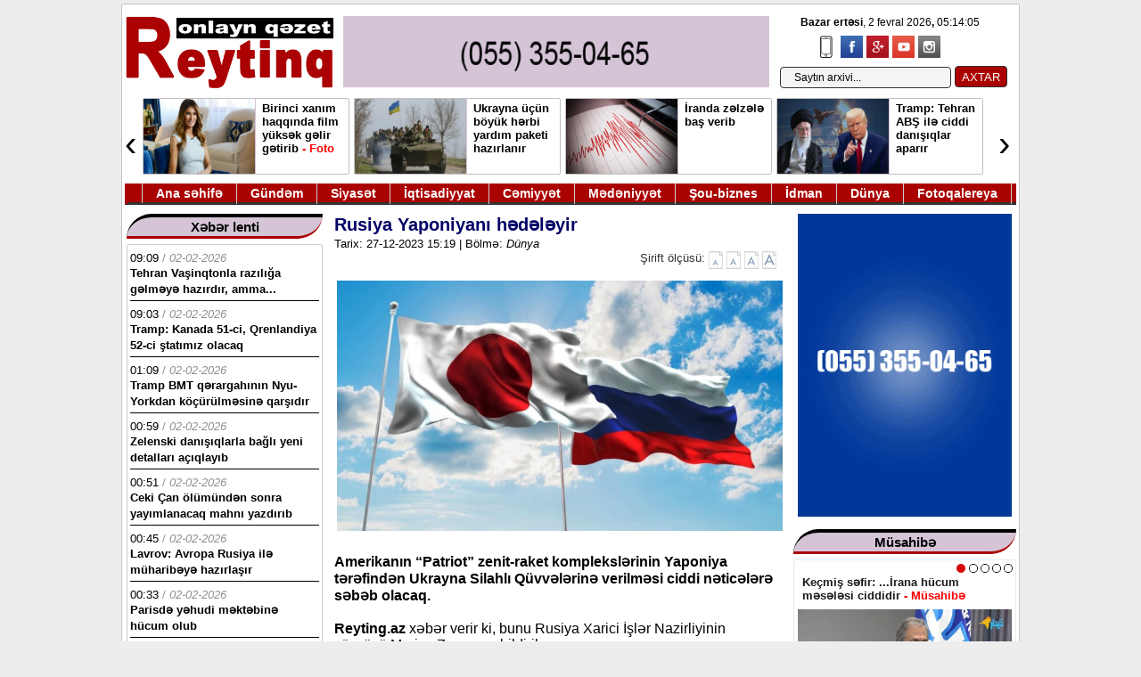

--- FILE ---
content_type: text/html; charset=utf-8
request_url: https://reyting.az/dunya/109474-rusiya-yaponiyani-hedeleyir.html
body_size: 19846
content:
<!DOCTYPE html>
<html>
<head>
<title>Rusiya Yaponiyanı hədələyir » Reyting.az</title>
<meta charset="utf-8">
<meta name="description" content="Amerikanın “Patriot” zenit-raket komplekslərinin Yaponiya tərəfindən Ukrayna Silahlı Qüvvələrinə verilməsi ciddi nəticələrə səbəb olacaq. Reyting.az xəbər verir ki, bunu Rusiya Xarici İşlər Nazirliyinin sözçüsü Mariya Zaxarova bildirib. M. Zaxarova Rusiya Xarici İşlər Nazirliyinin rəsmi saytında">
<meta name="keywords" content="səbəb, nəticələrə, Rusiya, olacaq, Zaxarova, Yaponiya, Ukrayna, Silahlı, Nazirliyinin, İşlər, Xarici, ölkənin, Konstitusiyasının, sonrakı, müharibədən, Amerikanın, administrasiyası, Kişidanın, müddəalarının, Fumio">
<meta name="generator" content="DataLife Engine (https://dle-news.ru)">
<link rel="canonical" href="https://reyting.az/dunya/109474-rusiya-yaponiyani-hedeleyir.html">
<link rel="alternate" type="application/rss+xml" title="Reyting.az RSS" href="https://reyting.az/rss.xml">
<link rel="alternate" type="application/rss+xml" title="Reyting.az RSS Dzen" href="https://reyting.az/rssdzen.xml">
<link rel="preconnect" href="https://reyting.az/" fetchpriority="high">
<meta property="twitter:title" content="Rusiya Yaponiyanı hədələyir » Reyting.az">
<meta property="twitter:url" content="https://reyting.az/dunya/109474-rusiya-yaponiyani-hedeleyir.html">
<meta property="twitter:card" content="summary_large_image">
<meta property="twitter:image" content="https://reyting.az/uploads/posts/2023-12/16946774518153203636502b9cb291de.jpg">
<meta property="twitter:description" content="Amerikanın “Patriot” zenit-raket komplekslərinin Yaponiya tərəfindən Ukrayna Silahlı Qüvvələrinə verilməsi ciddi nəticələrə səbəb olacaq. Reyting.az xəbər verir ki, bunu Rusiya Xarici İşlər Nazirliyinin sözçüsü Mariya Zaxarova bildirib. M. Zaxarova Rusiya Xarici İşlər Nazirliyinin rəsmi saytında">
<meta property="og:type" content="article">
<meta property="og:site_name" content="Reyting.az">
<meta property="og:title" content="Rusiya Yaponiyanı hədələyir » Reyting.az">
<meta property="og:url" content="https://reyting.az/dunya/109474-rusiya-yaponiyani-hedeleyir.html">
<meta property="og:image" content="https://reyting.az/uploads/posts/2023-12/16946774518153203636502b9cb291de.jpg">
<meta property="og:description" content="Amerikanın “Patriot” zenit-raket komplekslərinin Yaponiya tərəfindən Ukrayna Silahlı Qüvvələrinə verilməsi ciddi nəticələrə səbəb olacaq. Reyting.az xəbər verir ki, bunu Rusiya Xarici İşlər Nazirliyinin sözçüsü Mariya Zaxarova bildirib. M. Zaxarova Rusiya Xarici İşlər Nazirliyinin rəsmi saytında">

<script src="/public/js/jquery.js?v=e9370"></script>
<script src="/public/js/jqueryui.js?v=e9370" defer></script>
<script src="/public/js/dle_js.js?v=e9370" defer></script>
<script src="/public/editor/tiny_mce/tinymce.min.js?v=e9370" defer></script>
<script type="application/ld+json">{"@context":"https://schema.org","@graph":[{"@type":"BreadcrumbList","@context":"https://schema.org/","itemListElement":[{"@type":"ListItem","position":1,"item":{"@id":"https://reyting.az/","name":"Reyting.az"}},{"@type":"ListItem","position":2,"item":{"@id":"https://reyting.az/dunya/","name":"Dünya"}},{"@type":"ListItem","position":3,"item":{"@id":"https://reyting.az/dunya/109474-rusiya-yaponiyani-hedeleyir.html","name":"Rusiya Yaponiyanı hədələyir"}}]}]}</script>

<link rel="icon" type="image/png" href="/templates/wmdesign5/images/icor.png" />
<link media="screen" href="/templates/wmdesign5/css/enginem.css" type="text/css" rel="stylesheet" />
<link href="/templates/wmdesign5/css/stil10.css" rel="stylesheet" type="text/css">
 
<script type="text/javascript" src="/templates/wmdesign5/js/slider.js"></script>
 
<script type="text/javascript">
function fontSize(elem,size)
{
 var size 
    var sizem=size+1 
    var sizem1=size+2 
    var sizem2=size+3 
    var sizem3=size+4 
    var sizem4=size+4 
	
  var size1=size-1 
  var size2=size-2 
  var size3=size-3 
  var size4=size-4 
  	$('#news_detail').removeClass('content_'+sizem);
	$('#news_detail').removeClass('content_'+size);
	$('#news_detail').removeClass('content_'+size1);  
	$('#news_detail').removeClass('content_'+size2); 
	$('#news_detail').removeClass('content_'+size3); 
	$('#news_detail').removeClass('content_'+size4); 
  	$('#news_detail').removeClass('content_'+sizem1);
  	$('#news_detail').removeClass('content_'+sizem2);
  	$('#news_detail').removeClass('content_'+sizem3);
  	$('#news_detail').removeClass('content_'+sizem4);
	
	$('#news_detail').addClass('content_'+size); 
	$('.sirift').find('A').removeClass('over');
	$(elem).addClass('over');
}
</script>

    <script src="/templates/wmdesign5/js/jq_toxsld.js"></script>
    <script src="/templates/wmdesign5/js/jq_toxsld2-2.js"></script>
<link rel="stylesheet" href="/templates/wmdesign5/css/style.css" media="all" />
 
<script type="text/javascript" src="/templates/wmdesign5/js/jquery.js"> </script>

<!-- Global site tag (gtag.js) - Google Analytics -->
<script async src="https://www.googletagmanager.com/gtag/js?id=UA-148454881-1"></script>
<script>
  window.dataLayer = window.dataLayer || [];
  function gtag(){dataLayer.push(arguments);}
  gtag('js', new Date());

  gtag('config', 'UA-148454881-1');
</script>
<style>
.xebertam iframe {
    width: 500px;
    height: 280px;
}
</style>

<script>
window.digitalks=window.digitalks||new function(){var t=this;t._e=[],t._c={},t.config=function(c){var i;t._c=c,t._c.script_id?((i=document.createElement("script")).src="//data.digitalks.az/v1/scripts/"+t._c.script_id+"/track.js?&cb="+Math.random(),i.async=!0,document.head.appendChild(i)):console.error("digitalks: script_id cannot be empty!")};["track","identify"].forEach(function(c){t[c]=function(){t._e.push([c].concat(Array.prototype.slice.call(arguments,0)))}})};
 
digitalks.config({
    script_id: "9057ac74-803c-42a4-8853-5c53894a3ddb",
    page_url: location.href,
    referrer: document.referrer
})
</script>

</head>




<body>
<div class="sayt">
 


 
 
<div class="topright1">
 <div><span id="hours" class="vaxt_b"> </span> </div>
<script type="text/javascript">
		obj_hours=document.getElementById("hours");
		name_month=new Array ("yanvar","fevral","mart", "aprel","may", "iyun","iyul","avqust","sentyabr", "oktyabr","noyabr","dekabr");
		name_day=new Array ("&nbsp;Bazar günü","&nbsp;Bazar ertəsi", "&nbsp;Çərşənbə axşamı","&nbsp;Çərşənbə","&nbsp;Cümə axşamı", "&nbsp;Cümə",
		"&nbsp;Şənbə");
			function wr_hours()
				{
					time=new Date();
					time_sec=time.getSeconds();
					time_min=time.getMinutes();
					time_hours=time.getHours();
					time_wr=((time_hours<10)?"0":"")+time_hours;
					time_wr+=":";
					time_wr+=((time_min<10)?"0":"")+time_min;
					time_wr+=":";
					time_wr+=((time_sec<10)?"0":"")+time_sec;
					time_wr= "<b>"+name_day[time.getDay()]+"</b>, "+time.getDate()+" "+name_month[time.getMonth()]+" "+time.getFullYear()+"<b>, </b>"+time_wr+"&nbsp;&nbsp;";
					obj_hours.innerHTML=time_wr;
				}
			wr_hours();
			setInterval("wr_hours();",1000);
		</script>
</div>
 







<div class="header2">
<a href="/"><img src="/templates/wmdesign5/images/log3.jpg" class="logo" height="100"></a>

<div class="banrek">
<a href="/"><img src="/templates/wmdesign5/images/rek1-2.gif"></a>
</div>


 	
		
<div id="hava">
<ul class="social-icons-list top-bar-social">
<li><a href="/index.php?action=mobile" target="_blank"> <img src="/templates/wmdesign5/images/mobil.png" alt="Mobil"></a></li>
					<li><a href="https://www.facebook.com/sharer/sharer.php?u=http://reyting.az" target="_blank"><img src="/templates/wmdesign5/images/facebook.png" alt="Facebook"></a></li>
					<li><a href="#" target="_blank"><img src="/templates/wmdesign5/images/google-plus.png" alt="Google Plus"></a></li>  
					<li><a href="#" target="_blank"><img src="/templates/wmdesign5/images/youtube.png" alt="Youtube"></a></li>
					<li><a href="#" target="_blank"><img src="/templates/wmdesign5/images/instagram.png" alt="Instagram"></a></li>
				</ul>
</div>

<div id="top-search">
<div class="searchform-div">

<form method="post"><input type=hidden name=do value=search><input type="hidden" name="subaction" value="search"><input id="story" name="story" type="text" value="Saytın arxivi..." onfocus='if (this.value == "Saytın arxivi...") { this.value=""; }' onblur='if (this.value == "") { this.value="Saytın arxivi..."; }' class="search">
<input type="submit" value="AXTAR">
</form>

</div>
</div>
<div class="online"></div>
</div>


<div class="manset2" style="position: relative;">
<div class="anyClass">
<ul>
<li><div class="manset2e">
<a href="https://reyting.az/medeniyyet/142812-birinci-xanim-haqqinda-film-yuksek-gelir-getirib.html"><img src="/uploads/posts/2026-02/melon.png"></a>
<a href="https://reyting.az/medeniyyet/142812-birinci-xanim-haqqinda-film-yuksek-gelir-getirib.html" class="basliql"><span class="">Birinci xanım haqqında film yüksək gəlir gətirib <font color="red"> - Foto</font></span></a>
<div style="clear:both;"> </div>
</div></li><li><div class="manset2e">
<a href="https://reyting.az/xeberler/142811-ukrayna-ucun-boyuk-herbi-yardim-paketi-hazirlanir.html"><img src="/uploads/posts/2026-02/uk-0.webp"></a>
<a href="https://reyting.az/xeberler/142811-ukrayna-ucun-boyuk-herbi-yardim-paketi-hazirlanir.html" class="basliql"><span class="">Ukrayna üçün böyük hərbi yardım paketi hazırlanır <font color="red"> </font></span></a>
<div style="clear:both;"> </div>
</div></li><li><div class="manset2e">
<a href="https://reyting.az/xeberler/142802-iranda-zelzele-bas-verib.html"><img src="/uploads/posts/2026-02/zzeell.webp"></a>
<a href="https://reyting.az/xeberler/142802-iranda-zelzele-bas-verib.html" class="basliql"><span class="">İranda zəlzələ baş verib <font color="red"> </font></span></a>
<div style="clear:both;"> </div>
</div></li><li><div class="manset2e">
<a href="https://reyting.az/xeberler/142800-tramp-tehran-abs-ile-ciddi-danisiqlar-aparir.html"><img src="/uploads/posts/2026-02/tr-te.jpg"></a>
<a href="https://reyting.az/xeberler/142800-tramp-tehran-abs-ile-ciddi-danisiqlar-aparir.html" class="basliql"><span class="">Tramp: Tehran ABŞ ilə ciddi danışıqlar aparır <font color="red"> </font></span></a>
<div style="clear:both;"> </div>
</div></li><li><div class="manset2e">
<a href="https://reyting.az/xeberler/142797-kulekli-hava-seraiti-ile-bagli-sari-xeberdarliq-verilib.html"><img src="/uploads/posts/2026-01/b76ce3993d_kulek-mansetjpg-1703507992.jpg"></a>
<a href="https://reyting.az/xeberler/142797-kulekli-hava-seraiti-ile-bagli-sari-xeberdarliq-verilib.html" class="basliql"><span class="">Küləkli hava şəraiti ilə bağlı sarı xəbərdarlıq verilib <font color="red"> </font></span></a>
<div style="clear:both;"> </div>
</div></li><li><div class="manset2e">
<a href="https://reyting.az/xeberler/142795-taksilerle-bagli-yeni-qerar-naraziliq-yaradib.html"><img src="/uploads/posts/2026-01/1c89bd273f_taksi-jpg-1598891940.jpg"></a>
<a href="https://reyting.az/xeberler/142795-taksilerle-bagli-yeni-qerar-naraziliq-yaradib.html" class="basliql"><span class="">Taksilərlə bağlı yeni qərar narazılıq yaradıb <font color="red"> </font></span></a>
<div style="clear:both;"> </div>
</div></li><li><div class="manset2e">
<a href="https://reyting.az/xeberler/142794-resmi-tehran-iran-hadiselerin-istenilen-inkisaf-variantina-hazirdir.html"><img src="/uploads/posts/2026-01/samxani.jpg"></a>
<a href="https://reyting.az/xeberler/142794-resmi-tehran-iran-hadiselerin-istenilen-inkisaf-variantina-hazirdir.html" class="basliql"><span class="">Rəsmi Tehran: &quot;İran istənilən vəziyyətə hazırdır&quot; <font color="red"> </font></span></a>
<div style="clear:both;"> </div>
</div></li><li><div class="manset2e">
<a href="https://reyting.az/xeberler/142792-qadin-oldurulub-gelini-bicaqlanib-qazi-saxlanilib.html"><img src="/uploads/posts/2026-01/45dc72a2c0_bicaq-manset.jpg"></a>
<a href="https://reyting.az/xeberler/142792-qadin-oldurulub-gelini-bicaqlanib-qazi-saxlanilib.html" class="basliql"><span class="">Qadın öldürülüb, gəlini bıçaqlanıb - Qazi saxlanılıb <font color="red"> </font></span></a>
<div style="clear:both;"> </div>
</div></li>
</ul>
</div><a class="prev">‹</a>
<a class="next">›</a></div> 
<style>.prev{position:absolute;left:0;top:0;bottom:0;width:20px;line-height:100px;font-size:40px;vertical-align:middle;cursor:pointer;background:#fff;z-index:100000000;}.next{position:absolute;right:0;top:0;bottom:0;width:20px;line-height:100px;font-size:40px;vertical-align:middle;cursor:pointer;background:#fff;z-index:100000000;}</style>
<script>
$(function() {
    $(".anyClass").jCarouselLite({
        btnNext: ".next",
        btnPrev: ".prev",
        visible: 4,
        auto: true,
        speed: 4000
    });
});
</script>
<div class="temizle"></div>



<div class="ymenu" style="position: relative;">
<ynav>
<ul>

<li class="ymenu_eleml">&nbsp;</li>
<li><a class="ymenu_elem" href="/">Ana səhifə</a></li>
<li><a class="ymenu_elem" href="/gundem">Gündəm</a></li>
<li><a class="ymenu_elem" href="/siyaset">Siyasət</a></li>
<li><a class="ymenu_elem" href="/iqtisadiyyat">İqtisadiyyat</a></li>
<li><a class="ymenu_elem" href="/cemiyyet">Cəmiyyət</a></li>
<li><a class="ymenu_elem" href="/medeniyyet">Mədəniyyət</a></li>
<li><a class="ymenu_elem" href="/sou-biznes">Şou-biznes</a></li>
<li><a class="ymenu_elem" href="/idman">İdman</a></li>
<li><a class="ymenu_elem" href="/dunya">Dünya</a></li>
<li><a class="ymenu_elem" href="/fotoq">Fotoqalereya</a></li>
 
</ul>
</ynav>
</div><div class="content">


<div class="solbol">


	
	<div style="clear:borh;"> </div>
</div>



<div class="sag">




<div class="elanlar">

<div class="r_sxabarhead3">
<div class="selanhead">
<a class="smenu_elem">Xəbər lenti</a>
</div></div>

<div class="bolmic lent lenty">
 
<div class="lentx">
<div class="lentt"> <font color="black">09:09</font> / <i>02-02-2026</i></div>
<a href="https://reyting.az/siyaset/142820-tehran-vasinqtonla-raziliga-gelmeye-hazirdir-amma.html" style="color: #000;"><span class="">Tehran Vaşinqtonla razılığa gəlməyə hazırdır, amma... <font color="red"> </font></span></a>

</div>
  
<div class="lentx">
<div class="lentt"> <font color="black">09:03</font> / <i>02-02-2026</i></div>
<a href="https://reyting.az/dunya/142819-tramp-kanada-51-ci-qrenlandiya-52-ci-statmiz-olacaq.html" style="color: #000;"><span class="">Tramp: Kanada 51-ci, Qrenlandiya 52-ci ştatımız olacaq <font color="red"> </font></span></a>

</div>
  
<div class="lentx">
<div class="lentt"> <font color="black">01:09</font> / <i>02-02-2026</i></div>
<a href="https://reyting.az/siyaset/142818-tramp-bmt-qerargahinin-nyu-yorkdan-kocurulmesine-qarsidir.html" style="color: #000;"><span class="">Tramp BMT qərargahının Nyu-Yorkdan köçürülməsinə qarşıdır <font color="red"> </font></span></a>

</div>
  
<div class="lentx">
<div class="lentt"> <font color="black">00:59</font> / <i>02-02-2026</i></div>
<a href="https://reyting.az/dunya/142817-zelenski-danisiqlarla-bagli-yeni-detallari-aciqlayib.html" style="color: #000;"><span class="">Zelenski danışıqlarla bağlı yeni detalları açıqlayıb <font color="red"> </font></span></a>

</div>
  
<div class="lentx">
<div class="lentt"> <font color="black">00:51</font> / <i>02-02-2026</i></div>
<a href="https://reyting.az/medeniyyet/142816-ceki-can-olumunden-sonra-yayimlanacaq-mahni-yazdirib.html" style="color: #000;"><span class="">Ceki Çan ölümündən sonra yayımlanacaq mahnı yazdırıb <font color="red"> </font></span></a>

</div>
  
<div class="lentx">
<div class="lentt"> <font color="black">00:45</font> / <i>02-02-2026</i></div>
<a href="https://reyting.az/slayd/142815-lavrov-avropa-rusiya-ile-muharibeye-hazirlasir.html" style="color: #000;"><span class="">Lavrov: Avropa Rusiya ilə müharibəyə hazırlaşır <font color="red"> </font></span></a>

</div>
  
<div class="lentx">
<div class="lentt"> <font color="black">00:33</font> / <i>02-02-2026</i></div>
<a href="https://reyting.az/dunya/142814-parisde-yehudi-mektebine-hucum-olub.html" style="color: #000;"><span class="">Parisdə yəhudi məktəbinə hücum olub <font color="red"> </font></span></a>

</div>
  
<div class="lentx">
<div class="lentt"> <font color="black">00:22</font> / <i>02-02-2026</i></div>
<a href="https://reyting.az/gundem/142813-bu-gun-azerbaycanda-gencler-gunudur.html" style="color: #000;"><span class="">Bu gün Azərbaycanda Gənclər Günüdür <font color="red"> </font></span></a>

</div>
  
<div class="lentx">
<div class="lentt"> <font color="black">00:20</font> / <i>02-02-2026</i></div>
<a href="https://reyting.az/medeniyyet/142812-birinci-xanim-haqqinda-film-yuksek-gelir-getirib.html" style="color: #000;"><span class="">Birinci xanım haqqında film yüksək gəlir gətirib <font color="red"> - Foto</font></span></a>

</div>
  
<div class="lentx">
<div class="lentt"> <font color="black">00:10</font> / <i>02-02-2026</i></div>
<a href="https://reyting.az/xeberler/142811-ukrayna-ucun-boyuk-herbi-yardim-paketi-hazirlanir.html" style="color: #000;"><span class="">Ukrayna üçün böyük hərbi yardım paketi hazırlanır <font color="red"> </font></span></a>

</div>
  
<div class="lentx">
<div class="lentt"> <font color="black">00:07</font> / <i>02-02-2026</i></div>
<a href="https://reyting.az/siyaset/142810-rusiya-ile-cin-tehlukesizlik-veziyyetini-muzakire-edecekler.html" style="color: #000;"><span class="">Rusiya ilə Çin təhlükəsizlik vəziyyətini müzakirə edəcəklər <font color="red"> </font></span></a>

</div>
  
<div class="lentx">
<div class="lentt"> <font color="black">00:05</font> / <i>02-02-2026</i></div>
<a href="https://reyting.az/dunya/142809-bas-qerargah-reisi-abs-da-gizli-meslehetlesmeler-aparib.html" style="color: #000;"><span class="">Baş Qərargah rəisi ABŞ-da gizli məsləhətləşmələr aparıb <font color="red"> </font></span></a>

</div>
  
<div class="lentx">
<div class="lentt"> <font color="black">22:57</font> / <i>01-02-2026</i></div>
<a href="https://reyting.az/cemiyyet/142808-celilabadda-emi-azyasli-qardasi-usaqlarini-baltalayib.html" style="color: #000;"><span class="">Cəlilabadda 49 yaşlı kişi qardaşının azyaşlı uşaqlarını baltalayıb - (Yenilənib) <font color="red"> </font></span></a>

</div>
  
<div class="lentx">
<div class="lentt"> <font color="black">20:40</font> / <i>01-02-2026</i></div>
<a href="https://reyting.az/idman/142807-qarabag-turan-tovuzu-meglub-edib.html" style="color: #000;"><span class="">&quot;Qarabağ&quot; &quot;Turan Tovuz&quot;u məğlub edib <font color="red"> </font></span></a>

</div>
  
<div class="lentx">
<div class="lentt"> <font color="black">18:09</font> / <i>01-02-2026</i></div>
<a href="https://reyting.az/cemiyyet/142806-goygolde-33-yasli-sexs-bicaqlanib.html" style="color: #000;"><span class="">Göygöldə 33 yaşlı şəxs  bıçaqlanıb <font color="red"> </font></span></a>

</div>
  
<div class="lentx">
<div class="lentt"> <font color="black">16:52</font> / <i>01-02-2026</i></div>
<a href="https://reyting.az/iqtisadiyyat/142805-bileceriden-ermenistana-rusiya-taxili-dasiyan-qatar-yola-dusub.html" style="color: #000;"><span class="">Biləcəridən Ermənistana Rusiya taxılı daşıyan qatar yola düşüb <font color="red"> </font></span></a>

</div>
  
<div class="lentx">
<div class="lentt"> <font color="black">12:21</font> / <i>01-02-2026</i></div>
<a href="https://reyting.az/slayd/142804-bolgele-qar-yagacaq-guclu-kulek-esecek.html" style="color: #000;"><span class="">Bölgələrə qar yağacaq, güclü külək əsəcək <font color="red"> - Proqnoz</font></span></a>

</div>
  
<div class="lentx">
<div class="lentt"> <font color="black">12:15</font> / <i>01-02-2026</i></div>
<a href="https://reyting.az/dunya/142803-iran-parlamenti-ai-olkelerinin-silahli-quvvelerini-terrorcu-qruplasmalar-kimi-taniyib.html" style="color: #000;"><span class="">İran parlamenti Aİ ölkələrinin silahlı qüvvələrini terrorçu qruplaşmalar kimi tanıyıb <font color="red"> </font></span></a>

</div>
  
<div class="lentx">
<div class="lentt"> <font color="black">10:50</font> / <i>01-02-2026</i></div>
<a href="https://reyting.az/xeberler/142802-iranda-zelzele-bas-verib.html" style="color: #000;"><span class="">İranda zəlzələ baş verib <font color="red"> </font></span></a>

</div>
  
<div class="lentx">
<div class="lentt"> <font color="black">09:11</font> / <i>01-02-2026</i></div>
<a href="https://reyting.az/idman/142801-premyer-liqa-bu-gun-dord-komandamiz-qarsilasacaq.html" style="color: #000;"><span class="">Premyer Liqa: bu gün dörd komandamız qarşılaşacaq <font color="red"> </font></span></a>

</div>
  
<div class="lentx">
<div class="lentt"> <font color="black">08:39</font> / <i>01-02-2026</i></div>
<a href="https://reyting.az/xeberler/142800-tramp-tehran-abs-ile-ciddi-danisiqlar-aparir.html" style="color: #000;"><span class="">Tramp: Tehran ABŞ ilə ciddi danışıqlar aparır <font color="red"> </font></span></a>

</div>
  
<div class="lentx">
<div class="lentt"> <font color="black">21:10</font> / <i>31-01-2026</i></div>
<a href="https://reyting.az/slayd/142799-prezident-ilham-eliyev-mesud-pezeskiana-zeng-edib.html" style="color: #000;"><span class="">Prezident İlham Əliyev Məsud Pezeşkiana zəng edib <font color="red"> </font></span></a>

</div>
  
<div class="lentx">
<div class="lentt"> <font color="black">20:59</font> / <i>31-01-2026</i></div>
<a href="https://reyting.az/cemiyyet/142798-xususi-teyinatli-tehsil-muessiselerine-sened-qebulu-baslayir.html" style="color: #000;"><span class="">Xüsusi təyinatlı təhsil müəssisələrinə sənəd qəbulu başlayır <font color="red"> </font></span></a>

</div>
  
<div class="lentx">
<div class="lentt"> <font color="black">18:02</font> / <i>31-01-2026</i></div>
<a href="https://reyting.az/xeberler/142797-kulekli-hava-seraiti-ile-bagli-sari-xeberdarliq-verilib.html" style="color: #000;"><span class="">Küləkli hava şəraiti ilə bağlı sarı xəbərdarlıq verilib <font color="red"> </font></span></a>

</div>
  
<div class="lentx">
<div class="lentt"> <font color="black">15:06</font> / <i>31-01-2026</i></div>
<a href="https://reyting.az/cemiyyet/142796-whatsapp-sexsi-melumatlari-icazesiz-paylasir.html" style="color: #000;"><span class="">“WhatsApp” şəxsi məlumatları icazəsiz paylaşır? <font color="red"> - İddia</font></span></a>

</div>
  
<div class="lentx">
<div class="lentt"> <font color="black">13:27</font> / <i>31-01-2026</i></div>
<a href="https://reyting.az/xeberler/142795-taksilerle-bagli-yeni-qerar-naraziliq-yaradib.html" style="color: #000;"><span class="">Taksilərlə bağlı yeni qərar narazılıq yaradıb <font color="red"> </font></span></a>

</div>
  
<div class="lentx">
<div class="lentt"> <font color="black">12:55</font> / <i>31-01-2026</i></div>
<a href="https://reyting.az/xeberler/142794-resmi-tehran-iran-hadiselerin-istenilen-inkisaf-variantina-hazirdir.html" style="color: #000;"><span class="">Rəsmi Tehran: &quot;İran istənilən vəziyyətə hazırdır&quot; <font color="red"> </font></span></a>

</div>
  
<div class="lentx">
<div class="lentt"> <font color="black">12:45</font> / <i>31-01-2026</i></div>
<a href="https://reyting.az/cemiyyet/142793-sabahin-hava-proqnozu-aciqlanib.html" style="color: #000;"><span class="">Sabahın hava proqnozu açıqlanıb <font color="red"> </font></span></a>

</div>
  
<div class="lentx">
<div class="lentt"> <font color="black">12:09</font> / <i>31-01-2026</i></div>
<a href="https://reyting.az/xeberler/142792-qadin-oldurulub-gelini-bicaqlanib-qazi-saxlanilib.html" style="color: #000;"><span class="">Qadın öldürülüb, gəlini bıçaqlanıb - Qazi saxlanılıb <font color="red"> </font></span></a>

</div>
  
<div class="lentx">
<div class="lentt"> <font color="black">11:45</font> / <i>31-01-2026</i></div>
<a href="https://reyting.az/cemiyyet/142791-icra-bascisi-vezifesi-kime-tapsirilib.html" style="color: #000;"><span class="">İcra başçısı vəzifəsi kimə tapşırılıb? <font color="red"> </font></span></a>

</div>
 
</div>
<div class="xbrlnt"><a href="/xeberlenti">Xəbər lentinin davamı </a></div>

 </div>
 
 
 
 <div class="elanlar">

<div class="r_sxabarhead3">
<div class="selanhead">
<a class="smenu_elem">Ən çox oxunanlar</a>
</div></div>

<div class="bolmic lent lentc">
 
<div class="lentx">
<div class="lentt"> <font color="black">20:01</font> / <i>30-01-2026</i></div>


<a href="https://reyting.az/gundem/142782-prezident-icra-bascisini-vezifeden-azad-edib.html" style="color: #000;"><img src="/uploads/posts/2026-01/aliev-serencam-555-1-1-2.jpg"> <span class="">Prezident icra başçısını vəzifədən azad edib <font color="red"> - Foto</font></span></a>

<div style="clear:both;"></div>
</div>
  
<div class="lentx">
<div class="lentt"> <font color="black">13:37</font> / <i>28-01-2026</i></div>


<a href="https://reyting.az/slayd/142628-bakinin-dord-qesebesine-metro-xetti-cekilecek.html" style="color: #000;"><img src="/uploads/posts/2026-01/met-b.jpg"> <span class="">Bakının dörd qəsəbəsinə metro xətti çəkiləcək <font color="red"> </font></span></a>

<div style="clear:both;"></div>
</div>
  
<div class="lentx">
<div class="lentt"> <font color="black">17:31</font> / <i>29-01-2026</i></div>


<a href="https://reyting.az/slayd/142713-vensin-seferi-guney-qafqaza-ne-ved-edir.html" style="color: #000;"><img src="/uploads/posts/2026-01/cd-vens_jpg11.jpg"> <span class="">Vensin səfəri Güney Qafqaza nə vəd edir? <font color="red"> </font></span></a>

<div style="clear:both;"></div>
</div>
  
<div class="lentx">
<div class="lentt"> <font color="black">17:48</font> / <i>30-01-2026</i></div>


<a href="https://reyting.az/slayd/142777-yere-benzeyen-planet-kesf-olunub.html" style="color: #000;"><img src="/uploads/posts/2026-01/yer-p.jpg"> <span class="">Yerə bənzəyən planet kəşf olunub <font color="red"> </font></span></a>

<div style="clear:both;"></div>
</div>
  
<div class="lentx">
<div class="lentt"> <font color="black">18:15</font> / <i>30-01-2026</i></div>


<a href="https://reyting.az/slayd/142732-vezifeli-sexsler-saxlanilib.html" style="color: #000;"><img src="/uploads/posts/2026-01/vez.jpg"> <span class="">Vəzifəli şəxslər həbs edilib - (Yenilənib) <font color="red"> - Foto</font></span></a>

<div style="clear:both;"></div>
</div>
  
<div class="lentx">
<div class="lentt"> <font color="black">14:09</font> / <i>28-01-2026</i></div>


<a href="https://reyting.az/slayd/142632-cinin-48-herbi-neqliyyat-teyyaresi-irana-silah-dasiyir.html" style="color: #000;"><img src="/uploads/posts/2026-01/tey.jpg"> <span class="">Çinin 48 hərbi nəqliyyat təyyarəsi İrana silah daşıyır <font color="red"> </font></span></a>

<div style="clear:both;"></div>
</div>
  
<div class="lentx">
<div class="lentt"> <font color="black">11:42</font> / <i>30-01-2026</i></div>


<a href="https://reyting.az/slayd/142744-tramp-ucun-elave-behane-abs-prezidenti-iraqi-niye-hedefe-alib.html" style="color: #000;"><img src="/uploads/posts/2026-01/rt-m.webp"> <span class="">Tramp üçün əlavə bəhanə: ABŞ prezidenti İraqı niyə hədəfə alıb? <font color="red"> </font></span></a>

<div style="clear:both;"></div>
</div>
  
<div class="lentx">
<div class="lentt"> <font color="black">13:38</font> / <i>28-01-2026</i></div>


<a href="https://reyting.az/gundem/142600-cebrayila-novbeti-koc-karvani-gedib.html" style="color: #000;"><img src="/uploads/posts/2026-01/cceee.jpg"> <span class="">Cəbrayıla növbəti köç karvanı gedib - (Yenilənib) <font color="red"> </font></span></a>

<div style="clear:both;"></div>
</div>
  
<div class="lentx">
<div class="lentt"> <font color="black">23:45</font> / <i>29-01-2026</i></div>


<a href="https://reyting.az/gundem/142725-ceyhun-bayramov-erazimizden-irana-qarsi-istifadeye-icaze-verilmeyecek.html" style="color: #000;"><img src="/uploads/posts/2026-01/c-bb-2_png.png"> <span class="">Ceyhun Bayramov: Azərbaycan ərazisindən İrana qarşı istifadəyə icazə verilməyəcək <font color="red"> </font></span></a>

<div style="clear:both;"></div>
</div>
  
<div class="lentx">
<div class="lentt"> <font color="black">13:41</font> / <i>30-01-2026</i></div>


<a href="https://reyting.az/gundem/142746-prezident-yeni-sefirin-etimadnamesini-qebul-edib.html" style="color: #000;"><img src="/uploads/posts/2026-01/ps-1_jpg1.jpg"> <span class="">Prezident yeni səfirlərin etimadnamələrini qəbul edib - (Yenilənib) <font color="red"> - Fotolar</font></span></a>

<div style="clear:both;"></div>
</div>
  
<div class="lentx">
<div class="lentt"> <font color="black">13:48</font> / <i>29-01-2026</i></div>


<a href="https://reyting.az/gundem/142661-zengilana-novbeti-koc-karvani-gedib.html" style="color: #000;"><img src="/uploads/posts/2026-01/f3c4915c11_zenq.jpg"> <span class="">Zəngilana növbəti köç karvanı gedib - (Yenilənib) <font color="red"> </font></span></a>

<div style="clear:both;"></div>
</div>
  
<div class="lentx">
<div class="lentt"> <font color="black">15:01</font> / <i>29-01-2026</i></div>


<a href="https://reyting.az/slayd/142700-rusiya-ordusu-bir-seheri-ele-kecirib-iki-sehere-dogru-irelileyir.html" style="color: #000;"><img src="/uploads/posts/2026-01/uk-k.jpg"> <span class="">Rusiya ordusu bir şəhəri ələ keçirib, iki şəhərə doğru irəliləyir <font color="red"> </font></span></a>

<div style="clear:both;"></div>
</div>
 
</div> </div>

 




</div>  





<div class="sol">


 	
	
				  
 
   
  
			<div class="xebertam" style="padding: 10px;">
<a class="title" href="https://reyting.az/dunya/109474-rusiya-yaponiyani-hedeleyir.html" style="font-family: Arial;"><span class="">Rusiya Yaponiyanı hədələyir <font color="red"> </font></span></a>
<br>
<span class="bolme"><small>Tarix: 27-12-2023 15:19 | Bölmə: <i>Dünya</i>   </small></span>
<br>
<div class="sirift"><a>Şirift ölçüsü:</a>
<a href="" onclick="fontSize(this,11);return false;" class="b over" style="background:url(/templates/wmdesign5/images/font_size_01.gif)"></a>
<a href="" onclick="fontSize(this,12);return false;" class="b over" style="background:url(/templates/wmdesign5/images/font_size_02.gif)"></a>
<a href="" onclick="fontSize(this,13);return false;" class="b over" style="background:url(/templates/wmdesign5/images/font_size_03.gif)"></a>
<a href="" onclick="fontSize(this,14);return false;" class="b over" style="background:url(/templates/wmdesign5/images/font_size_04.gif)"></a>
</div>
<div class="temizle" style="height:10px;"></div>
<span class="short" style="text-align: justify !important;" id="news_detail">
<!--dle_image_begin:https://reyting.az/uploads/posts/2023-12/16946774518153203636502b9cb291de.jpg|--><img src="/uploads/posts/2023-12/16946774518153203636502b9cb291de.jpg" style="max-width:100%;" alt="Rusiya Yaponiyanı hədələyir"><!--dle_image_end--><br><br><b>Amerikanın “Patriot” zenit-raket komplekslərinin Yaponiya tərəfindən Ukrayna Silahlı Qüvvələrinə verilməsi ciddi nəticələrə səbəb olacaq.<br><br>Reyting.az</b> xəbər verir ki, bunu Rusiya Xarici İşlər Nazirliyinin sözçüsü Mariya Zaxarova bildirib.<br><br>M. Zaxarova Rusiya Xarici İşlər Nazirliyinin rəsmi saytında yerləşdirilən xəbərdarlığında qeyd edir:<br><br>"Yapon raketləri Ukrayna Silahlı Qüvvələrinin əlinə keçərsə, bu cür hərəkətlər Rusiya Federasiyasına qarşı açıq-aşkar düşmənçilik kimi qiymətləndiriləcək və Yaponiya üçün ən ağır nəticələrə səbəb olacaq".<br><br>Zaxarovanın sözlərinə görə, Tokionun Kiyevə silah ötürməyə razılıq verməsi onu göstərir ki, Yaponiyanın baş naziri Fumio Kişidanın administrasiyası ölkənin müharibədən sonrakı Konstitusiyasının pasifist müddəalarının ardıcıl ləğvi istiqamətində öz kursunu bir daha təsdiqləyib.<br><br>Diplomat həmçinin vurğulayıb ki, bu kurs “qlobal və regional təhlükəsizlik üçün nəzərəçarpacaq mənfi nəticələrə səbəb olacaq”.<br><br><b>E. KAMAL</b>


<div class="temizle"></div><br>
 
 <div class="gerdon"><a href="/"> Ana səhifəyə dön </a> </div>

<br>
<!-- AddThis Button BEGIN -->
<div class="addthis_toolbox addthis_default_style ">
<a class="addthis_button_facebook_like" fb:like:layout="button_count"></a>
<a class="addthis_button_tweet"></a>
<a class="addthis_button_pinterest_pinit"></a>
<a class="addthis_counter addthis_pill_style"></a>
</div>
<script type="text/javascript" src="//s7.addthis.com/js/300/addthis_widget.js#pubid=xa-516537ed7d353415"></script>
<!-- AddThis Button END -->
</span>  <hr><!-------<center><b><small><span id="oxus">{vews}</span> dəfə oxunub.</small></b></center>---------->

<div class="temizle"></div>
<script type="text/javascript">(function() {
  if (window.pluso)if (typeof window.pluso.start == "function") return;
  if (window.ifpluso==undefined) { window.ifpluso = 1;
    var d = document, s = d.createElement('script'), g = 'getElementsByTagName';
    s.type = 'text/javascript'; s.charset='UTF-8'; s.async = true;
    s.src = ('https:' == window.location.protocol ? 'https' : 'http')  + '://share.pluso.ru/pluso-like.js';
    var h=d[g]('body')[0];
    h.appendChild(s);
  }})();</script>
<div class="pluso" data-background="#0a0a0a" data-options="medium,square,line,horizontal,counter,theme=04" data-services="facebook,twitter,vkontakte,moimir,odnoklassniki,google,email,liveinternet,yazakladki,bookmark,moikrug,print"></div>


<div class="temizle"></div>
<hr style="height: 3px; background: #a00;">
<a class="title">Bölməyə aid digər xəbərlər</a>
















  <div class="xeber" style="font-family: Arial;">
<span class="time">Bu gün, 09:03 </span>
 <a class="title" href="https://reyting.az/dunya/142819-tramp-kanada-51-ci-qrenlandiya-52-ci-statmiz-olacaq.html" style="font-family: Arial;"><span class="">Tramp: Kanada 51-ci, Qrenlandiya 52-ci ştatımız olacaq <font color="red"> </font></span></a>
<div class="temizle"></div>
</div><div class="xeber" style="font-family: Arial;">
<span class="time">Bu gün, 00:59 </span>
 <a class="title" href="https://reyting.az/dunya/142817-zelenski-danisiqlarla-bagli-yeni-detallari-aciqlayib.html" style="font-family: Arial;"><span class="">Zelenski danışıqlarla bağlı yeni detalları açıqlayıb <font color="red"> </font></span></a>
<div class="temizle"></div>
</div><div class="xeber" style="font-family: Arial;">
<span class="time">Bu gün, 00:33 </span>
 <a class="title" href="https://reyting.az/dunya/142814-parisde-yehudi-mektebine-hucum-olub.html" style="font-family: Arial;"><span class="">Parisdə yəhudi məktəbinə hücum olub <font color="red"> </font></span></a>
<div class="temizle"></div>
</div><div class="xeber" style="font-family: Arial;">
<span class="time">Bu gün, 00:05 </span>
 <a class="title" href="https://reyting.az/dunya/142809-bas-qerargah-reisi-abs-da-gizli-meslehetlesmeler-aparib.html" style="font-family: Arial;"><span class="">Baş Qərargah rəisi ABŞ-da gizli məsləhətləşmələr aparıb <font color="red"> </font></span></a>
<div class="temizle"></div>
</div><div class="xeber" style="font-family: Arial;">
<span class="time">Dünən, 12:15 </span>
 <a class="title" href="https://reyting.az/dunya/142803-iran-parlamenti-ai-olkelerinin-silahli-quvvelerini-terrorcu-qruplasmalar-kimi-taniyib.html" style="font-family: Arial;"><span class="">İran parlamenti Aİ ölkələrinin silahlı qüvvələrini terrorçu qruplaşmalar kimi tanıyıb <font color="red"> </font></span></a>
<div class="temizle"></div>
</div><div class="xeber" style="font-family: Arial;">
<span class="time">30-01-2026, 14:48 </span>
 <a class="title" href="https://reyting.az/dunya/142764-xamneinin-numayendesi-abs-i-ve-muttefiqlerini-hedeleyir.html" style="font-family: Arial;"><span class="">Xamnəinin nümayəndəsi ABŞ-ı və müttəfiqlərini hədələyir <font color="red"> </font></span></a>
<div class="temizle"></div>
</div><div class="xeber" style="font-family: Arial;">
<span class="time">30-01-2026, 13:57 </span>
 <a class="title" href="https://reyting.az/dunya/142760-tramp-kuba-ile-bagli-milli-fovqelade-veziyyet-elan-edib.html" style="font-family: Arial;"><span class="">Tramp Kuba ilə bağlı milli fövqəladə vəziyyət elan edib <font color="red"> </font></span></a>
<div class="temizle"></div>
</div><div class="xeber" style="font-family: Arial;">
<span class="time">30-01-2026, 13:35 </span>
 <a class="title" href="https://reyting.az/dunya/142758-tramp-cine-gore-britaniyani-tehdid-edir.html" style="font-family: Arial;"><span class="">Tramp Çinə görə Britaniyanı təhdid edir <font color="red"> </font></span></a>
<div class="temizle"></div>
</div><div class="xeber" style="font-family: Arial;">
<span class="time">30-01-2026, 10:57 </span>
 <a class="title" href="https://reyting.az/dunya/142739-ag-ev-munaqiseni-sona-catdirmaga-telesir.html" style="font-family: Arial;"><span class="">Ağ ev münaqişəni sona çatdırmağa tələsir <font color="red"> </font></span></a>
<div class="temizle"></div>
</div><div class="xeber" style="font-family: Arial;">
<span class="time">30-01-2026, 10:37 </span>
 <a class="title" href="https://reyting.az/dunya/142737-bayden-ag-evden-cemi-iki-hediyyesini-aparib.html" style="font-family: Arial;"><span class="">Bayden Ağ evdən cəmi iki hədiyyəsini aparıb <font color="red"> </font></span></a>
<div class="temizle"></div>
</div><div class="xeber" style="font-family: Arial;">
<span class="time">30-01-2026, 10:22 </span>
 <a class="title" href="https://reyting.az/dunya/142735-indoneziyada-semeru-vulkani-puskurub.html" style="font-family: Arial;"><span class="">İndoneziyada Semeru vulkanı püskürüb <font color="red"> </font></span></a>
<div class="temizle"></div>
</div><div class="xeber" style="font-family: Arial;">
<span class="time">29-01-2026, 22:26 </span>
 <a class="title" href="https://reyting.az/dunya/142722-tramp-putinden-sexsen-xahis-etdim-ki-soyuq-havalar-zamani-kiyevi-atese-tutmasin.html" style="font-family: Arial;"><span class="">Tramp: Putindən şəxsən xahiş etdim ki, soyuq havalar zamanı Kiyevi atəşə tutmasın <font color="red"> </font></span></a>
<div class="temizle"></div>
</div><div class="xeber" style="font-family: Arial;">
<span class="time">29-01-2026, 20:03 </span>
 <a class="title" href="https://reyting.az/dunya/142720-avropa-ittifaqi-sepah-i-terror-teskilati-kimi-taniyib.html" style="font-family: Arial;"><span class="">Avropa İttifaqı SEPAH-ı terror təşkilatı kimi tanıyıb <font color="red"> </font></span></a>
<div class="temizle"></div>
</div><div class="xeber" style="font-family: Arial;">
<span class="time">29-01-2026, 16:47 </span>
 <a class="title" href="https://reyting.az/dunya/142709-komissar-ukraynanin-tezlikle-ab-ye-uzv-olmasini-isteyirler.html" style="font-family: Arial;"><span class="">Komissar: Ukraynanın tezliklə AB-yə üzv olmasını istəyirlər <font color="red"> </font></span></a>
<div class="temizle"></div>
</div><div class="xeber" style="font-family: Arial;">
<span class="time">29-01-2026, 13:38 </span>
 <a class="title" href="https://reyting.az/dunya/142693-abs-ve-danimarka-qrenlandiya-ile-bagli-danisiqlara-baslayiblar.html" style="font-family: Arial;"><span class="">ABŞ və Danimarka Qrenlandiya ilə bağlı danışıqlara başlayıblar <font color="red"> </font></span></a>
<div class="temizle"></div>
</div><div class="xeber" style="font-family: Arial;">
<span class="time">29-01-2026, 12:53 </span>
 <a class="title" href="https://reyting.az/dunya/142690-rusiyanin-84-pua-si-hedefe-tus-gelib.html" style="font-family: Arial;"><span class="">Rusiyanın 84 PUA-sı hədəfə tuş gəlib <font color="red"> </font></span></a>
<div class="temizle"></div>
</div><div class="xeber" style="font-family: Arial;">
<span class="time">29-01-2026, 09:25 </span>
 <a class="title" href="https://reyting.az/dunya/142671-nazir-20-ci-sanksiya-paketinin-qebulunu-tezlesdirin.html" style="font-family: Arial;"><span class="">Nazir: 20-ci sanksiya paketinin qəbulunu tezləşdirin! <font color="red"> </font></span></a>
<div class="temizle"></div>
</div><div class="xeber" style="font-family: Arial;">
<span class="time">29-01-2026, 08:40 </span>
 <a class="title" href="https://reyting.az/dunya/142668-kiyev-cebhede-fasile-ucun-moskva-ile-danisiqlara-razilasib.html" style="font-family: Arial;"><span class="">Kiyev cəbhədə fasilə üçün Moskva ilə danışıqlara razılaşıb <font color="red"> </font></span></a>
<div class="temizle"></div>
</div><div class="xeber" style="font-family: Arial;">
<span class="time">29-01-2026, 08:36 </span>
 <a class="title" href="https://reyting.az/dunya/142667-rodriges-ali-bas-komandan-selahiyyetlerini-qebul-edib.html" style="font-family: Arial;"><span class="">Rodriges Ali Baş Komandan səlahiyyətlərini qəbul edib <font color="red"> </font></span></a>
<div class="temizle"></div>
</div><div class="xeber" style="font-family: Arial;">
<span class="time">29-01-2026, 08:31 </span>
 <a class="title" href="https://reyting.az/dunya/142666-putin-suriyanin-erazi-butovluyunu-destekleyib.html" style="font-family: Arial;"><span class="">Putin Suriyanın ərazi bütövlüyünü dəstəkləyib <font color="red"> </font></span></a>
<div class="temizle"></div>
</div><div class="xeber" style="font-family: Arial;">
<span class="time">28-01-2026, 18:26 </span>
 <a class="title" href="https://reyting.az/dunya/142652-turkiyede-irana-casusluqda-subheli-bilinen-alti-nefer-hebs-edilib.html" style="font-family: Arial;"><span class="">İrana casusluqda şübhəli bilinən altı nəfər saxlanılıb <font color="red"> </font></span></a>
<div class="temizle"></div>
</div><div class="xeber" style="font-family: Arial;">
<span class="time">28-01-2026, 17:29 </span>
 <a class="title" href="https://reyting.az/dunya/142648-dagistandaki-atismada-yaraqlilar-oldurulub.html" style="font-family: Arial;"><span class="">Dağıstandakı atışmada yaraqlılar öldürülüb <font color="red"> </font></span></a>
<div class="temizle"></div>
</div><div class="xeber" style="font-family: Arial;">
<span class="time">28-01-2026, 12:39 </span>
 <a class="title" href="https://reyting.az/dunya/142624-rus-ordusu-coxmertebeli-binalara-zerbe-endirib.html" style="font-family: Arial;"><span class="">Rus ordusu çoxmərtəbəli binalara zərbə endirib <font color="red"> </font></span></a>
<div class="temizle"></div>
</div><div class="xeber" style="font-family: Arial;">
<span class="time">28-01-2026, 09:36 </span>
 <a class="title" href="https://reyting.az/dunya/142606-fransali-memurlara-yeni-qadagalar-tetbiq-olunur.html" style="font-family: Arial;"><span class="">Fransalı məmurlara yeni qadağalar tətbiq olunur <font color="red"> </font></span></a>
<div class="temizle"></div>
</div><div class="xeber" style="font-family: Arial;">
<span class="time">28-01-2026, 09:10 </span>
 <a class="title" href="https://reyting.az/dunya/142604-prezident-petronun-maduro-ile-bagli-teklifi-var.html" style="font-family: Arial;"><span class="">Prezident Petronun Maduro ilə bağlı təklifi var <font color="red"> </font></span></a>
<div class="temizle"></div>
</div><div class="xeber" style="font-family: Arial;">
<span class="time">28-01-2026, 08:56 </span>
 <a class="title" href="https://reyting.az/dunya/142603-ag-ev-rodrigesin-rusiya-ve-cinle-elaqeleri-keseceyine-inanmir.html" style="font-family: Arial;"><span class="">Ağ ev Rodrigesin Rusiya və Çinlə əlaqələri kəsəcəyinə inanmır <font color="red"> </font></span></a>
<div class="temizle"></div>
</div><div class="xeber" style="font-family: Arial;">
<span class="time">27-01-2026, 20:58 </span>
 <a class="title" href="https://reyting.az/dunya/142595-ruslar-sernisin-qatarini-pua-larla-vurub.html" style="font-family: Arial;"><span class="">Ruslar sərnişin qatarını PUA-larla vurub <font color="red"> </font></span></a>
<div class="temizle"></div>
</div><div class="xeber" style="font-family: Arial;">
<span class="time">27-01-2026, 16:39 </span>
 <a class="title" href="https://reyting.az/dunya/142582-hindistan-ve-ai-muhum-ticaret-muqavilesi-imzalayiblar.html" style="font-family: Arial;"><span class="">Hindistan və Aİ mühüm ticarət müqaviləsi imzalayıblar <font color="red"> </font></span></a>
<div class="temizle"></div>
</div><div class="xeber" style="font-family: Arial;">
<span class="time">27-01-2026, 13:21 </span>
 <a class="title" href="https://reyting.az/dunya/142562-ukraynaya-tehlukesizlik-zemaneti-subhe-altina-dusub.html" style="font-family: Arial;"><span class="">Ukraynaya təhlükəsizlik zəmanəti şübhə altına düşüb <font color="red"> </font></span></a>
<div class="temizle"></div>
</div><div class="xeber" style="font-family: Arial;">
<span class="time">27-01-2026, 13:01 </span>
 <a class="title" href="https://reyting.az/dunya/142559-cinin-herbi-rehberliyi-nuve-melumatlarini-abs-a-oturub-sefir-susur-xin-iddialardan-xebersizdir.html" style="font-family: Arial;"><span class="">Çinin hərbi rəhbərliyi nüvə məlumatlarını ABŞ-a ötürüb? - Səfir susur, XİN iddialardan xəbərsizdir <font color="red"> </font></span></a>
<div class="temizle"></div>
</div><div class="xeber" style="font-family: Arial;">
<span class="time">27-01-2026, 09:06 </span>
 <a class="title" href="https://reyting.az/dunya/142533-london-brusseli-nede-ittiham-edir.html" style="font-family: Arial;"><span class="">London Brüsseli nədə ittiham edir? <font color="red"> </font></span></a>
<div class="temizle"></div>
</div><div class="xeber" style="font-family: Arial;">
<span class="time">27-01-2026, 08:21 </span>
 <a class="title" href="https://reyting.az/dunya/142527-estoniyanin-rusiyaya-qarsi-erazi-iddialarina-cavab-verilib.html" style="font-family: Arial;"><span class="">Estoniyanın Rusiyaya qarşı ərazi iddialarına cavab verilib <font color="red"> </font></span></a>
<div class="temizle"></div>
</div><div class="xeber" style="font-family: Arial;">
<span class="time">27-01-2026, 08:16 </span>
 <a class="title" href="https://reyting.az/dunya/142526-israil-sonuncu-girovun-cesedini-geri-alib.html" style="font-family: Arial;"><span class="">İsrail sonuncu girovun cəsədini geri alıb <font color="red"> </font></span></a>
<div class="temizle"></div>
</div><div class="xeber" style="font-family: Arial;">
<span class="time">27-01-2026, 00:04 </span>
 <a class="title" href="https://reyting.az/dunya/142524-ag-ev-rusiya-ukrayna-danisiqlarini-tarixi-hadise-sayir.html" style="font-family: Arial;"><span class="">Ağ ev Rusiya-Ukrayna danışıqlarını tarixi hadisə sayır <font color="red"> </font></span></a>
<div class="temizle"></div>
</div><div class="xeber" style="font-family: Arial;">
<span class="time">27-01-2026, 00:02 </span>
 <a class="title" href="https://reyting.az/dunya/142523-rusiya-qosunlari-suriyanin-simal-serqindeki-aviabazadan-cixir.html" style="font-family: Arial;"><span class="">Rusiya qoşunları Suriyanın şimal-şərqindəki aviabazadan çıxır <font color="red"> </font></span></a>
<div class="temizle"></div>
</div><div class="xeber" style="font-family: Arial;">
<span class="time">26-01-2026, 23:35 </span>
 <a class="title" href="https://reyting.az/dunya/142521-zelenski-milli-tehlukesizlik-ve-mudafie-surasini-yenileyib.html" style="font-family: Arial;"><span class="">Zelenski Milli Təhlükəsizlik və Müdafiə Şurasını yeniləyib <font color="red"> </font></span></a>
<div class="temizle"></div>
</div><div class="xeber" style="font-family: Arial;">
<span class="time">26-01-2026, 20:55 </span>
 <a class="title" href="https://reyting.az/dunya/142517-iranli-nazir-trampin-xususi-elcisi-ile-mesajlasir.html" style="font-family: Arial;"><span class="">İranlı nazir Trampın xüsusi elçisi ilə mesajlaşır <font color="red"> </font></span></a>
<div class="temizle"></div>
</div><div class="xeber" style="font-family: Arial;">
<span class="time">26-01-2026, 19:11 </span>
 <a class="title" href="https://reyting.az/dunya/142514-putinin-sulh-surasina-bir-milyard-dollar-kocurmek-teklifine-cavab-verilmir.html" style="font-family: Arial;"><span class="">Putinin Sülh Şurasına bir milyard dollar köçürmək təklifinə cavab verilmir <font color="red"> </font></span></a>
<div class="temizle"></div>
</div><div class="xeber" style="font-family: Arial;">
<span class="time">26-01-2026, 18:54 </span>
 <a class="title" href="https://reyting.az/dunya/142513-qezzani-yeniden-bombalayirlar.html" style="font-family: Arial;"><span class="">Qəzzanı yenidən bombalayırlar <font color="red"> </font></span></a>
<div class="temizle"></div>
</div><div class="xeber" style="font-family: Arial;">
<span class="time">26-01-2026, 15:06 </span>
 <a class="title" href="https://reyting.az/dunya/142493-cin-lideri-herbi-elitaya-nezareti-artirir.html" style="font-family: Arial;"><span class="">Çin lideri hərbi elitaya nəzarəti artırır <font color="red"> </font></span></a>
<div class="temizle"></div>
</div><div class="xeber" style="font-family: Arial;">
<span class="time">26-01-2026, 14:08 </span>
 <a class="title" href="https://reyting.az/dunya/142489-rusiya-ordusu-ukraynada-yeni-ustunlukler-elde-edib.html" style="font-family: Arial;"><span class="">Rusiya ordusu Ukraynada yeni üstünlüklər əldə edib <font color="red"> </font></span></a>
<div class="temizle"></div>
</div><div class="xeber" style="font-family: Arial;">
<span class="time">26-01-2026, 13:59 </span>
 <a class="title" href="https://reyting.az/dunya/142487-ukraynadaki-veziyyet-avropani-da-problemle-uz-uze-qoyur.html" style="font-family: Arial;"><span class="">Ukraynadakı vəziyyət Avropanı da problemlə üz-üzə qoyur <font color="red"> </font></span></a>
<div class="temizle"></div>
</div><div class="xeber" style="font-family: Arial;">
<span class="time">26-01-2026, 12:38 </span>
 <a class="title" href="https://reyting.az/dunya/142483-alman-ordusu-ucun-starlinkin-analoq-peyki-yaradilir.html" style="font-family: Arial;"><span class="">Alman ordusu üçün “Starlink”in analoq peyki yaradılır <font color="red"> </font></span></a>
<div class="temizle"></div>
</div><div class="xeber" style="font-family: Arial;">
<span class="time">26-01-2026, 09:08 </span>
 <a class="title" href="https://reyting.az/dunya/142459-ruminiya-moldova-ile-birlesmekde-maraqli-deyil.html" style="font-family: Arial;"><span class="">Rumıniya Moldova ilə birləşməkdə maraqlı deyil? <font color="red"> </font></span></a>
<div class="temizle"></div>
</div><div class="xeber" style="font-family: Arial;">
<span class="time">26-01-2026, 08:28 </span>
 <a class="title" href="https://reyting.az/dunya/142457-filippin-sahillerinde-berenin-batmasi-neticesinde-15-nefer-olub.html" style="font-family: Arial;"><span class="">Filippin sahillərində bərənin batması nəticəsində 15 nəfər ölüb <font color="red"> </font></span></a>
<div class="temizle"></div>
</div><div class="xeber" style="font-family: Arial;">
<span class="time">26-01-2026, 08:14 </span>
 <a class="title" href="https://reyting.az/dunya/142455-kanada-cinle-azad-ticaret-sazisi-baglayir.html" style="font-family: Arial;"><span class="">Kanada Çinlə azad ticarət sazişi bağlayır? <font color="red"> </font></span></a>
<div class="temizle"></div>
</div><div class="xeber" style="font-family: Arial;">
<span class="time">26-01-2026, 08:09 </span>
 <a class="title" href="https://reyting.az/dunya/142454-turkiye-suriyaya-11-yuk-masini-humanitar-yardim-gonderib.html" style="font-family: Arial;"><span class="">Türkiyə Suriyaya 11 yük maşını humanitar yardım göndərib <font color="red"> </font></span></a>
<div class="temizle"></div>
</div><div class="xeber" style="font-family: Arial;">
<span class="time">25-01-2026, 07:12 </span>
 <a class="title" href="https://reyting.az/dunya/142448-hindistanda-mualicesi-olmayan-olumcul-virus-yayilir.html" style="font-family: Arial;"><span class="">Hindistanda müalicəsi olmayan ölümcül virus yayılır <font color="red"> </font></span></a>
<div class="temizle"></div>
</div><div class="xeber" style="font-family: Arial;">
<span class="time">23-01-2026, 15:54 </span>
 <a class="title" href="https://reyting.az/dunya/142415-belarus-ozune-boyuk-qardas-axtarir.html" style="font-family: Arial;"><span class="">Belarus özünə &quot;böyük qardaş&quot; axtarır <font color="red"> - Fotolar</font></span></a>
<div class="temizle"></div>
</div><div class="xeber" style="font-family: Arial;">
<span class="time">23-01-2026, 15:33 </span>
 <a class="title" href="https://reyting.az/dunya/142414-admiral-hokumet-quvveleri-ile-terrorculari-barisdirmaq-isteyir.html" style="font-family: Arial;"><span class="">Admiral hökumət qüvvələri ilə terrorçuları barışdırmaq istəyir <font color="red"> </font></span></a>
<div class="temizle"></div>
</div>  























 






























































<hr style="height: 3px; background: #a00;">




</div>
<div id="dle-ajax-comments"></div>
<form  method="post" name="dle-comments-form" id="dle-comments-form" >
		<input type="hidden" name="subaction" value="addcomment">
		<input type="hidden" name="post_id" id="post_id" value="109474"><input type="hidden" name="user_hash" value="bf64b41eacce748efababcd8a9652d7b0b3aa32b"></form>			
			
		
      
	 	
 
</div>  






</div>  


<div class="orta">
 
 
 
 <div class="r_sxabar" style="position: relative;">
<div class="temizle"></div>
<div class="">
 <center> <img src="/templates/wmdesign5/images/rek2-4.gif" height="340" width="240"></center><!-----bina2.gif-----rek2-4.gif---------->
<div class="temizle"></div>
 
</div></div>




<div class="r_sxabar" style="position: relative;">
<div class="r_sxabarhead2"><div class="r_sxabarhead">
<a class="smenu_elem" href="/musahibe">Müsahibə</a>
</div></div>
<div class="temizle"></div>
<div class="slidxebdax">


   <div class="slidermus">
              <ul id="picture">
                 <li>

<div class="r_sonxeber">
<div class="r_sonxebersekil">
<a href="https://reyting.az/musahibe/142496-kecmis-sefir-irana-hucum-meselesi-ciddidir.html"><span style="display: block; padding: 5px;"><span class="">Keçmiş səfir: ...İrana hücum məsələsi ciddidir <font color="red"> - Müsahibə</font></span></span><img src="/uploads/posts/2026-01/ef-1.jpg">

Əfşar Süleymani: Trampın siyasəti İranın təklənməsinə gətirib çıxarıb. Bu günədək Rusiya və Çin də hərbi imkanlarının hamısını İrana verməyiblər</a>
</div>
</div>
 </li>

 
 <li>

<div class="r_sonxeber">
<div class="r_sonxebersekil">
<a href="https://reyting.az/musahibe/142295-qurban-qurbanov-reqibler-artiq-bizi-daha-ciddi-qebul-edirler.html"><span style="display: block; padding: 5px;"><span class="">Qurban Qurbanov: Rəqiblər artıq bizi daha ciddi qəbul edirlər <font color="red"> - Müsahibə</font></span></span><img src="/uploads/posts/2026-01/qurban_png.png">

“Qarabağ”ın baş məşqçisi deyir ki, &quot;Ayntraxt&quot;la qarşılaşmada baxımlı oyun nümayiş etdirməyə çalışacaqlar</a>
</div>
</div>
 </li>

 
 <li>

<div class="r_sonxeber">
<div class="r_sonxebersekil">
<a href="https://reyting.az/musahibe/142043-celaloglu-hadiseler-bir-qeder-de-inkisaf-etse-iranin-parcalanmasi-gundeme-gelecek.html"><span style="display: block; padding: 5px;"><span class="">Cəlaloğlu: Hadisələr bir qədər də inkişaf etsə, İranın parçalanması gündəmə gələcək <font color="red"> - Müsahibə</font></span></span><img src="/uploads/posts/2026-01/serdd-01.jpg">

ADP sədri deyir ki, hələlik İranda baş verən proseslərin inkişafı xarici güclərin, xüsusilə ABŞ-ın mövqeyindən, həmçinin Türkiyə və Azərbaycanın bu məsələdə milli maraqlarını nə dərəcədə ön plana çəkməsindən asılı olacaq</a>
</div>
</div>
 </li>

 
 <li>

<div class="r_sonxeber">
<div class="r_sonxebersekil">
<a href="https://reyting.az/musahibe/140816-abdulla-yeni-klinik-a-teatrinda-tamasa-yox-seans-olacaq.html"><span style="display: block; padding: 5px;"><span class="">Abdulla: Yeni “Klinik A” teatrında tamaşa yox, seans olacaq <font color="red"> - Müsahibə</font></span></span><img src="/uploads/posts/2025-12/tetr_jpgq-1_jpg2.jpg">

Rejissor və aktyor deyir ki, yeni fəaliyyətə başlayan teatrda tamaşaçını pasiyent əvəz edəcək</a>
</div>
</div>
 </li>

 
 <li>

<div class="r_sonxeber">
<div class="r_sonxebersekil">
<a href="https://reyting.az/musahibe/138673-bas-rejissor-hazirladigimiz-12-tamasani-axir-zamanla-yekunlasdiracagiq.html"><span style="display: block; padding: 5px;"><span class="">Baş rejissor: Hazırladığımız 12 tamaşanı “Axır Zaman”la yekunlaşdıracağıq <font color="red"> - Müsahibə</font></span></span><img src="/uploads/posts/2025-10/mikayil-mikayilov_jpg.jpg">

Mikayıl Mikayılov deyir ki, festivalda nümayiş olunan tamaşa Azərbaycanla Meksika arasında teatr əlaqələrinin başlanğıcı sayıla bilər</a>
</div>
</div>
 </li>

 
    
	            
              </ul>
			  
			  <ul id="button">
			     <li><a href="#">.</a> </li>
			     <li><a href="#">.</a> </li>
				 <li><a href="#">.</a> </li>
			     <li><a href="#">.</a> </li>
				 <li><a href="#">.</a> </li>
			  </ul>  
    </div>




<div class="temizle"></div>
<div style="padding: 3px; border-top: 1px dotted #888; text-align: right;"><a href="/musahibe" style="font-size: 11px; color: #777; text-decoration: none;">bütün xəbərlər</a></div>
</div></div>






<!---------------------
<div class="r_sxabar" style="position: relative;">
<div class="r_sxabarhead2"><div class="r_sxabarhead">
<a class="smenu_elem" href="/layihe">Layihə</a>
</div></div>
<div class="temizle"></div>
<div class="r_sonxeberblock">
 
 
<div class="kivxeb">
<a href="https://reyting.az/layihe/83764--patrik-andrade-qarabadan-ayrlb.html"><img src="/templates/wmdesign5/images/KIVDF.jpg">
<span style="display: block; padding: 5px;"><span class="">Patrik Andrade &quot;Qarabağ&quot;dan ayrılıb <font color="red"> 
</font></span></span>


 
 
</div>
 
 

 
  



<div class="temizle"></div>
<div style="padding: 3px; border-top: 1px dotted #888; text-align: right;"><a href="/layihe" style="font-size: 11px; color: #777; text-decoration: none;">bütün xəbərlər</a></div>
</div></div> 
-------------------->


 
<!---------------------
<div class="r_sxabar" style="position: relative;">
<div class="r_sxabarhead2"><div class="r_sxabarhead">
<a class="smenu_elem" href="/musahibe">Müsahibə</a>
</div></div>
<div class="temizle"></div>
<div class="r_sonxeberblock">
<div class="r_sonxeber">
<div class="r_sonxebersekil">
<a href="https://reyting.az/musahibe/142496-kecmis-sefir-irana-hucum-meselesi-ciddidir.html"><span style="display: block; padding: 5px;"><span class="">Keçmiş səfir: ...İrana hücum məsələsi ciddidir <font color="red"> - Müsahibə</font></span></span><img src="/uploads/posts/2026-01/ef-1.jpg">

Əfşar Süleymani: Trampın siyasəti İranın təklənməsinə gətirib çıxarıb. Bu günədək Rusiya və Çin də hərbi imkanlarının hamısını İrana verməyiblər</a>
</div>
</div>


<div class="temizle"></div>
<div style="padding: 3px; border-top: 1px dotted #888; text-align: right;"><a href="/musahibe" style="font-size: 11px; color: #777; text-decoration: none;">bütün xəbərlər</a></div>
</div></div>
------------------->



 

<!---------------------
<div class="r_sxabar" style="position: relative;">
<div class="r_sxabarhead2"><div class="r_sxabarhead">
<a class="smenu_elem" href="/astro">Astroloji proqnoz</a>
</div></div>
<div class="temizle"></div>
<div class="r_sonxeberblock">
<div class="r_sonxeber">
<div class="r_sonxebersekil">
<a href="https://reyting.az/siyaset/142820-tehran-vasinqtonla-raziliga-gelmeye-hazirdir-amma.html"><span style="display: block; padding: 5px;"><span class="">Tehran Vaşinqtonla razılığa gəlməyə hazırdır, amma... <font color="red"> </font></span></span><img src="/uploads/posts/2026-02/teht.jpg"></a>
</div>
</div>


<div class="temizle"></div>
<div style="padding: 3px; border-top: 1px dotted #888; text-align: right;">
<a href="/astro" style="font-size: 11px; color: #777; text-decoration: none;">bütün xəbərlər</a></div>
</div></div>

------------------->










<div class="r_sxabar" style="position: relative;">
<div class="r_sxabarhead2"><div class="r_sxabarhead">
<a class="smenu_elem" href="/yazar">Köşə yazarları</a>
</div></div>
<div class="temizle"></div>
<div class="r_sonxeberblock">

<div class="yazzar">
 
<div class="yazzarm">
<div class="yazm"><a href="https://reyting.az/muellifler/akifabbasov/"><a href="https://reyting.az/xfsearch/yazar/akif%20abbasov/">Akif ABBASOV</a> </a> </div> 
<div class="yazl"><a href="https://reyting.az/muellifler/akifabbasov/141438-teleqaram.html"> Teleqram  </a></div></div>
<div class="yazzarw"><a href="https://reyting.az/muellifler/akifabbasov/141438-teleqaram.html"> <img src="/uploads/posts/2025-12/51a6f1eb91_6c43ed06eb_7e24e495a1_6c5c144d63_cae7a80073_18c8692902_d21fddfc5b_57c14d79be_a-a-1-1-1-1-1-1.jpg"> </a></div>
 <div style="clear:both;"> </div>
</div>
<!---Akif ABBASOV--->
<div class="yazzar">
 
<div class="yazzarm">
<div class="yazm"><a href="https://reyting.az/muellifler/akif-eli/"><a href="https://reyting.az/xfsearch/yazar/akif%20%C9%99li%CC%87/">Akif ƏLİ</a> </a> </div> 
<div class="yazl"><a href="https://reyting.az/muellifler/akif-eli/142224-20-yanvar-hadiselerine-ozel-baxis.html"> 20 Yanvar hadisələrinə özəl baxış  </a></div></div>
<div class="yazzarw"><a href="https://reyting.az/muellifler/akif-eli/142224-20-yanvar-hadiselerine-ozel-baxis.html"> <img src="/uploads/posts/2026-01/akif-e-1.jpg"> </a></div>
 <div style="clear:both;"> </div>
</div>
<!---akif eli--->
<div class="yazzar">
 
<div class="yazzarm">
<div class="yazm"><a href="https://reyting.az/muellifler/firuz-mustafa/"><a href="https://reyting.az/xfsearch/yazar/firuz%20mustafa/">Firuz MUSTAFA</a> </a> </div> 
<div class="yazl"><a href="https://reyting.az/muellifler/firuz-mustafa/115178-sovet-nuve-tedqiqatlarinin-azerbaycanli-rehberi.html"> Nüvə tədqiqatlarının azərbaycanlı rəhbəri  </a></div></div>
<div class="yazzarw"><a href="https://reyting.az/muellifler/firuz-mustafa/115178-sovet-nuve-tedqiqatlarinin-azerbaycanli-rehberi.html"> <img src="/uploads/posts/2024-05/ff-mm.jpg"> </a></div>
 <div style="clear:both;"> </div>
</div>
<!---Firuz MUSTAFA--->
<div class="yazzar">
 
<div class="yazzarm">
<div class="yazm"><a href="https://reyting.az/muellifler/akif-cabbarli/"><a href="https://reyting.az/xfsearch/yazar/akif%20cabbarli/">Akif CABBARLI</a> </a> </div> 
<div class="yazl"><a href="https://reyting.az/muellifler/akif-cabbarli/141339-tamamlanmamis-qis-nagili.html"> Tamamlanmamış qış nağılı  </a></div></div>
<div class="yazzarw"><a href="https://reyting.az/muellifler/akif-cabbarli/141339-tamamlanmamis-qis-nagili.html"> <img src="/uploads/posts/2025-12/akif-cc-1.jpg"> </a></div>
 <div style="clear:both;"> </div>
</div>
<!---Akif CABBARLI--->
<div class="yazzar">
 
<div class="yazzarm">
<div class="yazm"><a href="https://reyting.az/muellifler/israfil-kerimov/"><a href="https://reyting.az/xfsearch/yazar/i%CC%87srafil%20k%C9%99ri%CC%87mov/">İsrafil KƏRİMOV</a> </a> </div> 
<div class="yazl"><a href="https://reyting.az/muellifler/israfil-kerimov/119918-azerbaycan-rusiya-elaqeleri.html"> Azərbaycan-Rusiya əlaqələri...  </a></div></div>
<div class="yazzarw"><a href="https://reyting.az/muellifler/israfil-kerimov/119918-azerbaycan-rusiya-elaqeleri.html"> <img src="/uploads/posts/2024-08/1718868181_1718108017_1716794357_1713849530_is-k-1-1-1-1-1.jpg"> </a></div>
 <div style="clear:both;"> </div>
</div>
<!---İsrafil KƏRİMOV--->
<div class="yazzar">
 
<div class="yazzarm">
<div class="yazm"><a href="https://reyting.az/muellifler/azad_muzefferli/"><a href="https://reyting.az/xfsearch/yazar/azad%20m%C3%BCz%C9%99ff%C9%99rli%CC%87/">Azad MÜZƏFFƏRLİ</a> </a> </div> 
<div class="yazl"><a href="https://reyting.az/muellifler/azad_muzefferli/126422-suallar-labirintinde-gerdis.html"> Suallar labirintində gərdiş  </a></div></div>
<div class="yazzarw"><a href="https://reyting.az/muellifler/azad_muzefferli/126422-suallar-labirintinde-gerdis.html"> <img src="/uploads/posts/2025-01/azadm.jpg"> </a></div>
 <div style="clear:both;"> </div>
</div>
<!---Azad Muzefferli--->
<div class="yazzar">
 
<div class="yazzarm">
<div class="yazm"><a href="https://reyting.az/muellifler/mahir/"><a href="https://reyting.az/xfsearch/yazar/mahir%20qabi%CC%87lo%C4%9Flu/">Mahir QABİLOĞLU</a> </a> </div> 
<div class="yazl"><a href="https://reyting.az/muellifler/mahir/119303-ilqar-musa-oglu-menim-canli-ensiklopediyam.html"> İlqar Musa oğlu - Mənim canlı ensiklopediyam  </a></div></div>
<div class="yazzarw"><a href="https://reyting.az/muellifler/mahir/119303-ilqar-musa-oglu-menim-canli-ensiklopediyam.html"> <img src="/uploads/posts/2024-08/mm-11-1.jpg"> </a></div>
 <div style="clear:both;"> </div>
</div>
<!--- Mahir QABİLOĞLU--->
<div class="yazzar">
 
<div class="yazzarm">
<div class="yazm"><a href="https://reyting.az/muellifler/vahid-qazi/"><a href="https://reyting.az/xfsearch/yazar/vahid%20qazi/">Vahid Qazi</a> </a> </div> 
<div class="yazl"><a href="https://reyting.az/muellifler/vahid-qazi/116589-gorunenin-gorunmeyen-uzu.html"> Görünənin görünməyən üzü  </a></div></div>
<div class="yazzarw"><a href="https://reyting.az/muellifler/vahid-qazi/116589-gorunenin-gorunmeyen-uzu.html"> <img src="/uploads/posts/2024-06/qazi-1-1.jpg"> </a></div>
 <div style="clear:both;"> </div>
</div>
<!---Vahid Qazi--->
 <div class="yazzar">
 
<div class="yazzarm">
<div class="yazm"><a href="https://reyting.az/muellifler/kenan-haci/"><a href="https://reyting.az/xfsearch/yazar/k%C9%99nan%20haci/">Kənan HACI</a> </a> </div> 
<div class="yazl"><a href="https://reyting.az/muellifler/kenan-haci/138837-kim-deye-biler-ki-simenon-qrafomandir.html"> Kim deyə bilər ki, Simenon qrafomandır?  </a></div></div>
<div class="yazzarw"><a href="https://reyting.az/muellifler/kenan-haci/138837-kim-deye-biler-ki-simenon-qrafomandir.html"> <img src="/uploads/posts/2025-11/kenan-h.jpg"> </a></div>
 <div style="clear:both;"> </div>
</div>
 <!--- kenan haci --->
 <div class="yazzar">
 
<div class="yazzarm">
<div class="yazm"><a href="https://reyting.az/muellifler/oqtay-qorcu/"><a href="https://reyting.az/xfsearch/yazar/oqtay%20qor%C3%A7u/">Oqtay QORÇU</a> </a> </div> 
<div class="yazl"><a href="https://reyting.az/muellifler/oqtay-qorcu/131160-hesret-dagarcigi-atama.html"> Həsrət dağarcığı atama  </a></div></div>
<div class="yazzarw"><a href="https://reyting.az/muellifler/oqtay-qorcu/131160-hesret-dagarcigi-atama.html"> <img src="/uploads/posts/2025-05/oqt.jpg"> </a></div>
 <div style="clear:both;"> </div>
</div>
 <!--- oqtay qorcu --->
 
    <div class="temizle"></div>
<div style="padding: 3px; border-top: 1px dotted #888; text-align: right;">
<a href="/yazar" style="font-size: 11px; color: #777; text-decoration: none;">bütün yazılar</a></div>
</div></div>

 
 
 
 
 <!-----------------------
 
<div class="r_sxabar" style="position: relative;">
<div class="r_sxabarhead2"><div class="r_sxabarhead">
<a class="smenu_elem" href="/">Video</a>
</div></div>
<div class="temizle"></div>
<div class="r_sonxeberblock">
<div class="r_sonxeber">
<div class="r_sonxebersekil">
<a href="https://reyting.az/video/18861-mir-shahin-gence-terakti-ile-bagli-shok-vdeo-yaydi.html"><span style="display: block; padding: 5px;"><span class="">Gəncə teraktı ilə bağlı şok video yayıldı <font color="red"> - Video</font></span></span><img src="/uploads/posts/2019-08/1566204065_mirsh-1561323546.jpg"></a>
</div>
</div>


<div class="temizle"></div>
</div></div>


--------------------->






<div class="r_sxabar" style="position: relative;">
<div class="r_sxabarhead2"><div class="r_sxabarhead">
<a class="smenu_elem" href="/arasdirma">Araşdırma</a>
</div></div>
<div class="temizle"></div>
<div class="r_sonxeberblock">
 
<div class="lentx">
<div class="lentt"> <font color="black">11:04</font> / <i>15-01-2026</i></div>
<a href="https://reyting.az/slayd/142010-qrenlandiya-abs-ucun-niye-bu-qeder-ehemiyyetlidir.html" style="color: #000;"><span class="">Qrenlandiya ABŞ üçün niyə bu qədər əhəmiyyətlidir? <font color="red"> - Araşdırma</font></span></a>

</div>
  
<div class="lentx">
<div class="lentt"> <font color="black">09:43</font> / <i>19-10-2025</i></div>
<a href="https://reyting.az/slayd/138181-pakistanin-qara-sehifesi.html" style="color: #000;"><span class="">Pakistanın qara səhifəsi <font color="red"> - Fotolar</font></span></a>

</div>
  
<div class="lentx">
<div class="lentt"> <font color="black">09:24</font> / <i>12-10-2025</i></div>
<a href="https://reyting.az/slayd/137864-yarim-esrin-en-agir-teyyare-qezalari.html" style="color: #000;"><span class="">Yarım əsrin ən ağır təyyarə qəzaları… <font color="red"> </font></span></a>

</div>
  
<div class="lentx">
<div class="lentt"> <font color="black">10:28</font> / <i>04-10-2025</i></div>
<a href="https://reyting.az/slayd/137523-enver-sedatin-qetli-herbcinin-ates-acmasina-sebeb-ne-idi.html" style="color: #000;"><span class="">Ənvər Sədatın qətli... - Hərbçinin atəş açmasına səbəb nə idi? <font color="red"> - Fotolar</font></span></a>

</div>
  
<div class="lentx">
<div class="lentt"> <font color="black">09:07</font> / <i>02-10-2025</i></div>
<a href="https://reyting.az/slayd/137405-qeddar-qadinlar-onlar-illerle-mesuliyyetden-yayiniblar.html" style="color: #000;"><span class="">Qəddar qadınlar: onlar illərlə məsuliyyətdən yayınıblar <font color="red"> </font></span></a>

</div>
  
<div class="lentx">
<div class="lentt"> <font color="black">08:19</font> / <i>01-10-2025</i></div>
<a href="https://reyting.az/slayd/137333-dallas-sirri-prezident-kennedinin-qetli.html" style="color: #000;"><span class="">Dallas sirri - Prezident Kennedinin qətli <font color="red"> </font></span></a>

</div>
  
<div class="lentx">
<div class="lentt"> <font color="black">09:47</font> / <i>30-09-2025</i></div>
<a href="https://reyting.az/slayd/137267-en-guclu-mafiyalar-onlarin-sebekeleri-serhedleri-asir.html" style="color: #000;"><span class="">Ən güclü mafiyalar - Onların şəbəkələri sərhədləri aşır <font color="red"> </font></span></a>

</div>
  
<div class="lentx">
<div class="lentt"> <font color="black">13:04</font> / <i>29-09-2025</i></div>
<a href="https://reyting.az/slayd/137237-qandinin-qetli-hindistanin-vicdanina-atilan-gulle.html" style="color: #000;"><span class="">Qandinin qətli - Hindistanın vicdanına atılan güllə <font color="red"> </font></span></a>

</div>
  
<div class="lentx">
<div class="lentt"> <font color="black">10:15</font> / <i>27-09-2025</i></div>
<a href="https://reyting.az/slayd/137190-mafiya-qaydalari-deyisib-cinayetkarlarin-yeni-usulu-daha-gelirlidir.html" style="color: #000;"><span class="">Mafiya qaydaları dəyişib: cinayətkarların yeni üsulu daha gəlirlidir <font color="red"> </font></span></a>

</div>
  
<div class="lentx">
<div class="lentt"> <font color="black">14:57</font> / <i>26-09-2025</i></div>
<a href="https://reyting.az/slayd/137170-sarayevo-atesi-birinci-dunya-muharibesinin-fitili.html" style="color: #000;"><span class="">Sarayevo atəşi - Birinci Dünya müharibəsinin fitili <font color="red"> - Fotolar</font></span></a>

</div>
  
<div class="lentx">
<div class="lentt"> <font color="black">10:26</font> / <i>02-07-2025</i></div>
<a href="https://reyting.az/siyaset/133284-azerbaycana-qarsi-menevi-siyasi-strategiya-rusiya-neye-nail-olmaq-isteyir.html" style="color: #000;"><span class="">Azərbaycana qarşı mənəvi-siyasi strategiya: Rusiya nəyə nail olmaq istəyir? <font color="red"> </font></span></a>

</div>
  
<div class="lentx">
<div class="lentt"> <font color="black">16:30</font> / <i>05-08-2023</i></div>
<a href="https://reyting.az/xeberler/102739-mezar-tepikleyenlerin-xelefleri-fransizlar.html" style="color: #000;"><span class="">Məzar təpikləyənlərin xələfləri - fransızlar <font color="red"> </font></span></a>

</div>
  
<div class="lentx">
<div class="lentt"> <font color="black">09:12</font> / <i>12-04-2023</i></div>
<a href="https://reyting.az/slayd/97658-dunyada-cinayet-nisbeti-bezi-olkeler-cehennem-vadisi-bezileri-yer-uzunun-cennetidir.html" style="color: #000;"><span class="">Dünyada cinayət nisbəti: bəzi ölkələr cəhənnəm vadisi, bəziləri yer üzünün cənnətidir <font color="red"> </font></span></a>

</div>
  
<div class="lentx">
<div class="lentt"> <font color="black">16:34</font> / <i>10-04-2023</i></div>
<a href="https://reyting.az/slayd/97571-dunyanin-en-tehlukeli-seherleri.html" style="color: #000;"><span class="">Ən təhlükəli, ən zəgin və ən ucuz şəhərlərin adı açıqlanıb - Siyahı <font color="red"> </font></span></a>

</div>
 
<div class="temizle"></div>
<div style="padding: 3px; border-top: 1px dotted #888; text-align: right;">
<a href="/arasdirma" style="font-size: 11px; color: #777; text-decoration: none;">bütün xəbərlər</a></div>
</div></div>

 
<!------------bura------------->

</div> 
<div class="temizle"></div>
 
 

<div class="footer">

<div class="altlogo"> © Copyright 2015 Reyting.az<br>  Müəllif hüquqları qorunur. 
<br><br> <a href="https://reyting.az/bizimle-elaqe.html" class="bzm"> Bizimlə əlaqə </a> </div>
<div class="altyazi1">  
 Saytın materiallarından istifadə etdikdə istinad zəruridir.<br> Məlumat internet səhifələrində istifadə edildikdə müvafiq keçidin qoyulması mütləqdir. 
<br>Site by: <a href="http://daraaz.net/" target="_blank"> Daraaz.net ~ DaRa | Hosting services </a></div>
 
<div class="altyazi2"></div>
 
</div> 

</div>

 	 <script type="text/javascript" src="https://cia.az/js/jquery.easing.1.3.min.js"></script>
         <script type="text/javascript" src="https://cia.az/js/jquery-ui.js"></script>
 <script type="text/javascript" src="https://cia.az/js/jquery.list-rotator.min.js"></script>        
        

        <script type="text/javascript" src="https://cia.az/js/jquery.bxslider.min.js"></script>
         <script type="text/javascript" src="https://cia.az/js/jquery.ad-gallery.pack.js"></script>
        
<script type="text/javascript" src="https://cia.az/js/main.js"></script>
	<script>
<!--
var dle_root       = '/';
var dle_admin      = '';
var dle_login_hash = 'bf64b41eacce748efababcd8a9652d7b0b3aa32b';
var dle_group      = 5;
var dle_skin       = 'wmdesign5';
var dle_wysiwyg    = 1;
var dle_min_search = '4';
var dle_act_lang   = ["Bəli", "Xeyr", "Daxil et", "Ləğv et", "Yadda Saxla", "Sil", "Yüklənir. Zəhmət olmasa gözləyin...", "Скопировать", "Скопировано!"];
var menu_short     = 'Sürətli redaktə et';
var menu_full      = 'Tam redaktə et';
var menu_profile   = 'Profilə bax';
var menu_send      = 'Şəxsi mesaj göndər';
var menu_uedit     = 'Adminpanelə get';
var dle_info       = 'İnformasiya';
var dle_confirm    = 'Təsdiq et';
var dle_prompt     = 'İnformasiyanı daxil et';
var dle_req_field  = ["Заполните поле с именем", "Заполните поле с сообщением", "Заполните поле с темой сообщения"];
var dle_del_agree  = 'Siz həqiqətən seçilmişi silmək istəyirsiniz? Sonradan bu hərəkəti ləğv etmək mümkün olmayacaq';
var dle_spam_agree = 'Siz həqiqətən istəyirsinizmi istifadəçini spammer kimi işareləmək? Bu halda onun bütün şərhləri silinəcək';
var dle_c_title    = 'Отправка жалобы';
var dle_complaint  = 'Administrasiya üçün sizin şikayətinizin mətnini göstərin:';
var dle_mail       = 'E-mail adresiniz:';
var dle_big_text   = 'Mətnin çox böyük sahəsi seçilmişdir.';
var dle_orfo_title = 'Tapılmış qrammatik səhvə administrasiya üçün şərhi göstərin';
var dle_p_send     = 'Göndər';
var dle_p_send_ok  = 'Xəbərdarlıq müvəffəqiyyətlə göndərildi';
var dle_save_ok    = 'Dəyişikliklər müvəffəqiyyətlə saxlanmışdır.';
var dle_reply_title= 'Şərhə cavab yaz';
var dle_tree_comm  = '0';
var dle_del_news   = 'Xəbəri sil';
var dle_sub_agree  = 'Вы действительно хотите подписаться на комментарии к данной публикации?';
var dle_unsub_agree  = 'Вы действительно хотите отписаться от комментариев к данной публикации?';
var dle_captcha_type  = '0';
var dle_share_interesting  = ["Поделиться ссылкой на выделенный текст", "Twitter", "Facebook", "Вконтакте", "Прямая ссылка:", "Нажмите правой клавишей мыши и выберите «Копировать ссылку»"];
var DLEPlayerLang     = {prev: 'Предыдущий',next: 'Следующий',play: 'Воспроизвести',pause: 'Пауза',mute: 'Выключить звук', unmute: 'Включить звук', settings: 'Настройки', enterFullscreen: 'На полный экран', exitFullscreen: 'Выключить полноэкранный режим', speed: 'Скорость', normal: 'Обычная', quality: 'Качество', pip: 'Режим PiP'};
var DLEGalleryLang    = {CLOSE: 'Bağla (Esc)', NEXT: 'Növbəti şəkil', PREV: 'Əvvəlki şəkil', ERROR: 'Diqqət, səhv aşkar edildi', IMAGE_ERROR: 'Не удалось загрузить изображение', TOGGLE_AUTOPLAY: 'Slaydşou kimi bax (boşluq)', TOGGLE_SLIDESHOW: 'Slaydşou kimi bax (boşluq)', TOGGLE_FULLSCREEN: 'Полноэкранный режим', TOGGLE_THUMBS: 'Включить / Выключить уменьшенные копии', TOGGLE_FULL: 'Увеличить / Уменьшить', ITERATEZOOM: 'Увеличить / Уменьшить', DOWNLOAD: 'Скачать изображение' };
var DLEGalleryMode    = 1;
var DLELazyMode       = 0;
var allow_dle_delete_news   = false;
var dle_search_delay   = false;
var dle_search_value   = '';
jQuery(function($){
					setTimeout(function() {
						$.get(dle_root + "index.php?controller=ajax&mod=adminfunction", { 'id': '109474', action: 'newsread', user_hash: dle_login_hash });
					}, 1000);

	
	
	tinyMCE.baseURL = dle_root + 'public/editor/tiny_mce';
	tinyMCE.suffix = '.min';
	var dle_theme = '';
	dle_theme = dle_theme.trim();

	if(dle_theme != '') {
		$('body').addClass( dle_theme );
	} else {
		if ( $("body").hasClass('dle_theme_dark') ) {
			dle_theme = 'dle_theme_dark';
		}
	}
	var additionalplugins = '';
	var maxheight = $(window).height() * .8;
	
	if (typeof getBaseSize === "function") {
		var height = 260 * getBaseSize();
	} else {
		var height = 260;
	}

	if($('body').hasClass('editor-autoheight')) {
       additionalplugins += ' autoresize';
    }

	tinymce.init({
		selector: 'textarea#comments',
		language : "ru",
		directionality: 'ltr',
		body_class: dle_theme,
		skin: dle_theme == 'dle_theme_dark' ? 'oxide-dark' : 'oxide',
		element_format : 'html',
		width : "100%",
		height : height,
		min_height : 40,
		max_height: maxheight,
		autoresize_bottom_margin: 1,
		statusbar: false,
		deprecation_warnings: false,
		promotion: false,
		cache_suffix: '?v=e9370',
		license_key: 'gpl',
		plugins: "link autolink lists quickbars dlebutton codesample"+additionalplugins,
		
		draggable_modal: true,
		toolbar_mode: 'floating',
		contextmenu: false,
		relative_urls : false,
		convert_urls : false,
		remove_script_host : false,
		browser_spellcheck: true,
		extended_valid_elements : "div[align|style|class|data-commenttime|data-commentuser|data-commentid|data-commentpostid|data-commentgast|contenteditable],span[id|data-username|data-userurl|align|style|class|contenteditable],b/strong,i/em,u,s,p[align|style|class|contenteditable],pre[class],code",
		quickbars_insert_toolbar: '',
		quickbars_selection_toolbar: 'bold italic underline | dlequote dlespoiler dlehide',
		paste_postprocess: (editor, args) => {
			args = DLEPasteSafeText(args, 1);
		},
		paste_as_text: true,

	    formats: {
	      bold: {inline: 'b'},
	      italic: {inline: 'i'},
	      underline: {inline: 'u', exact : true},
	      strikethrough: {inline: 's', exact : true}
	    },

		elementpath: false,
		branding: false,
		text_patterns: [],
		dle_root : dle_root,
		dle_upload_area : "comments",
		dle_upload_user : "",
		dle_upload_news : "0",
		
		menubar: false,
		link_default_target: '_blank',
		editable_class: 'contenteditable',
		noneditable_class: 'noncontenteditable',
		image_dimensions: true,
		paste_data_images: false,

		
		toolbar: "bold italic underline | alignleft aligncenter alignright | bullist numlist | dleemo link unlink dleleech  | dlequote codesample dlespoiler dlehide",
		
		mobile: {
			toolbar_mode: "sliding",
			toolbar: "bold italic underline | alignleft aligncenter alignright | bullist numlist | dleemo link unlink dleleech  dlequote dlespoiler dlehide",
			
		},
		
		content_css : dle_root + "public/editor/css/content.css?v=e9370",
		
		codesample_languages: [
			{ text: 'HTML/XML', value: 'markup' },
			{ text: 'JavaScript', value: 'javascript' },
			{ text: 'CSS', value: 'css' },
			{ text: 'PHP', value: 'php' },
			{ text: 'SQL', value: 'sql' },
			{ text: 'Ruby', value: 'ruby' },
			{ text: 'Python', value: 'python' },
			{ text: 'Java', value: 'java' },
			{ text: 'C', value: 'c' },
			{ text: 'C#', value: 'csharp' },
			{ text: 'C++', value: 'cpp' }
		],

		setup: (editor) => {

			const onCompeteAction = (autocompleteApi, rng, value) => {
				editor.selection.setRng(rng);
				editor.insertContent(value);
				autocompleteApi.hide();
			};

			editor.ui.registry.addAutocompleter('getusers', {
			trigger: '@',
			minChars: 1,
			columns: 1,
			onAction: onCompeteAction,
			fetch: (pattern) => {

				return new Promise((resolve) => {

					$.get(dle_root + "index.php?controller=ajax&mod=find_tags", { mode: 'users', term: pattern, skin: dle_skin, user_hash: dle_login_hash }, function(data){
						if ( data.found ) {
							resolve(data.items);
						}
					}, "json");

				});
			}
			});
		}

	});
				$('#dle-comments-form').submit(function() {
					if( $('#comments-image-uploader').data('files') == 'selected' ) {
						$('#comments-image-uploader').plupload('start');
					} else {
						doAddComments();
					}
					return false;
				});
FastSearch();
});
//-->
</script>

<script defer src="https://static.cloudflareinsights.com/beacon.min.js/vcd15cbe7772f49c399c6a5babf22c1241717689176015" integrity="sha512-ZpsOmlRQV6y907TI0dKBHq9Md29nnaEIPlkf84rnaERnq6zvWvPUqr2ft8M1aS28oN72PdrCzSjY4U6VaAw1EQ==" data-cf-beacon='{"version":"2024.11.0","token":"f64fd51f4f684111a006670888f054a8","r":1,"server_timing":{"name":{"cfCacheStatus":true,"cfEdge":true,"cfExtPri":true,"cfL4":true,"cfOrigin":true,"cfSpeedBrain":true},"location_startswith":null}}' crossorigin="anonymous"></script>
</body>
</html>


<!-- DataLife Engine Copyright SoftNews Media Group (https://dle-news.ru) -->


--- FILE ---
content_type: text/css
request_url: https://reyting.az/templates/wmdesign5/css/style.css
body_size: 120
content:

 
 
  
 
 .slider {    
    padding: 0px;overflow:hidden;width:250px; height:180px; margin:5px 0px; position:relative;}
 

 .slider img{width:250px;height:180px;}
ul#pictures {
    margin: 0px;
    padding: 0px;
}

.slider #pictures li{width:250px;height:180px;}

 .slider #buttons {position:absolute;right: 0px;top: 0px;} 
 
  .slider #buttons li {float:left;margin-right: 5px;list-style: none;}
 
   .slider #buttons li a{text-decoration:none;font:12px arial;background:rgba(2,2,2,.5);padding: 6px 4px;border:1px solid #eee;color:#fff;border-radius: 3px;transition:180ms;}
   .slider #buttons li a:hover{background:#fff; border:1px solid #000; color:#000;opacity:1;transition:500ms;}
   
.slider #buttons li.aktiv a{background:#fff; border:1px solid #000; color:#000;opacity:1;transition:500ms;}

#pictures a {
    position: absolute;
    bottom: 10px;
    background: rgba(2,2,2,.5);
    width: 250px;
    overflow: hidden;
    color: #fff;
    font-family: Arial;
    font-size: 16px;
    padding: 5px;
}



 
 .slidermus {    
    padding: 0px;overflow:hidden;width:250px; margin:5px 0px; position:relative;}
 

 .slidermus img{width:250px;height:180px;}

ul#picture {
    margin: 0px;
    padding: 0px;
}

.slidermus #picture li{width:250px;}

 .slidermus #button {position:absolute;right: 0px;top: -20px;} 
 
  .slidermus #button li {float:left;margin-right: 5px;list-style: none;}
 
   .slidermus #button li a{
    color: #ffffff;
    font-weight: bold;
    border: 4px solid #ffffff;
    box-shadow: 0px 0px 0px 1px #000;
    padding: 0px;
    border-radius: 10px;
    font-size: 0px;
    margin: 0px;
}
   .slidermus #button li a:hover{    color: #353535;
    border: 6px solid #353535;}
   
.slidermus #button li.aktiv a{
    color: #aa0101;
    border: 5px solid #d70707;
    box-shadow: 0px 0px 0px 0px;
}


#picture a {
    position: relative;
    bottom: 10px;
    width: 250px;
    overflow: hidden;
    color: #1B1A1A;
    font-family: Arial;
    font-size: 13px;
    font-weight: bold;
    padding: 5px;
}

#picture a:hover {
    color: #f00;
}



